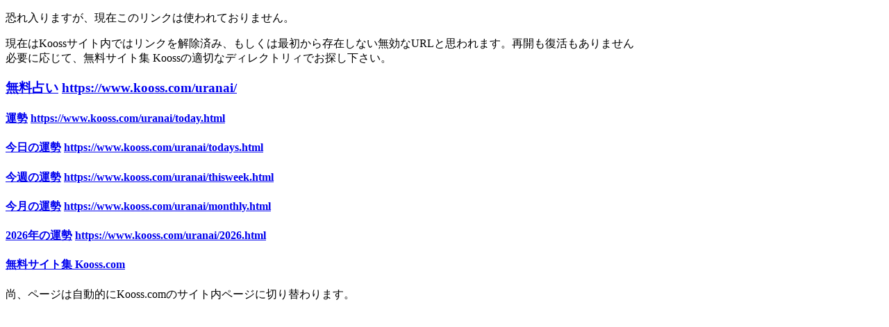

--- FILE ---
content_type: text/html; charset=EUC-JP
request_url: https://www.kooss.com/j7.php?url=http%3A%2F%2Fkakt.sytes.net%2F~Support%2F
body_size: 637
content:
<!DOCTYPE html>
<html lang="ja"><head>
<meta charset="EUC-JP">
<link rel="canonical" href="https://www.kooss.com/j7.php">
<meta http-equiv="refresh" content="20;URL=https://www.kooss.com/uranai/today.html">
<title></title>
</head><body>
<p>恐れ入りますが、現在このリンクは使われておりません。</p>
<p>
現在はKoossサイト内ではリンクを解除済み、もしくは最初から存在しない無効なURLと思われます。再開も復活もありません<br>
必要に応じて、無料サイト集 Koossの適切なディレクトリィでお探し下さい。
</p>
<h3><a href="https://www.kooss.com/uranai/">無料占い</a> <a href="https://www.kooss.com/uranai/">https://www.kooss.com/uranai/</a></h3>
<h4><a href="https://www.kooss.com/uranai/today.html">運勢</a> <a href="https://www.kooss.com/uranai/today.html">https://www.kooss.com/uranai/today.html</a></h4>
<h4><a href="https://www.kooss.com/uranai/todays.html">今日の運勢</a> <a href="https://www.kooss.com/uranai/todays.html">https://www.kooss.com/uranai/todays.html</a></h4>
<h4><a href="https://www.kooss.com/uranai/thisweek.html">今週の運勢</a> <a href="https://www.kooss.com/uranai/thisweek.html">https://www.kooss.com/uranai/thisweek.html</a></h4>
<h4><a href="https://www.kooss.com/uranai/monthly.html">今月の運勢</a> <a href="https://www.kooss.com/uranai/monthly.html">https://www.kooss.com/uranai/monthly.html</a></h4>
<h4><a href="https://www.kooss.com/uranai/2026.html">2026年の運勢</a> <a href="https://www.kooss.com/uranai/2026.html">https://www.kooss.com/uranai/2026.html</a></h4>
<h4><a href="http://www.kooss.com">無料サイト集 Kooss.com</a></h4>
尚、ページは自動的にKooss.comのサイト内ページに切り替わります。
</body></html>
<meta http-equiv="refresh" content="1;URL=https://www.kooss.com/j7.php">

--- FILE ---
content_type: text/html; charset=EUC-JP
request_url: https://www.kooss.com/j7.php
body_size: 627
content:
<!DOCTYPE html>
<html lang="ja"><head>
<meta charset="EUC-JP">
<link rel="canonical" href="https://www.kooss.com/j7.php">
<meta http-equiv="refresh" content="20;URL=https://www.kooss.com/uranai/today.html">
<title></title>
</head><body>
<p>恐れ入りますが、現在このリンクは使われておりません。</p>
<p>
現在はKoossサイト内ではリンクを解除済み、もしくは最初から存在しない無効なURLと思われます。再開も復活もありません<br>
必要に応じて、無料サイト集 Koossの適切なディレクトリィでお探し下さい。
</p>
<h3><a href="https://www.kooss.com/uranai/">無料占い</a> <a href="https://www.kooss.com/uranai/">https://www.kooss.com/uranai/</a></h3>
<h4><a href="https://www.kooss.com/uranai/today.html">運勢</a> <a href="https://www.kooss.com/uranai/today.html">https://www.kooss.com/uranai/today.html</a></h4>
<h4><a href="https://www.kooss.com/uranai/todays.html">今日の運勢</a> <a href="https://www.kooss.com/uranai/todays.html">https://www.kooss.com/uranai/todays.html</a></h4>
<h4><a href="https://www.kooss.com/uranai/thisweek.html">今週の運勢</a> <a href="https://www.kooss.com/uranai/thisweek.html">https://www.kooss.com/uranai/thisweek.html</a></h4>
<h4><a href="https://www.kooss.com/uranai/monthly.html">今月の運勢</a> <a href="https://www.kooss.com/uranai/monthly.html">https://www.kooss.com/uranai/monthly.html</a></h4>
<h4><a href="https://www.kooss.com/uranai/2026.html">2026年の運勢</a> <a href="https://www.kooss.com/uranai/2026.html">https://www.kooss.com/uranai/2026.html</a></h4>
<h4><a href="http://www.kooss.com">無料サイト集 Kooss.com</a></h4>
尚、ページは自動的にKooss.comのサイト内ページに切り替わります。
</body></html>
